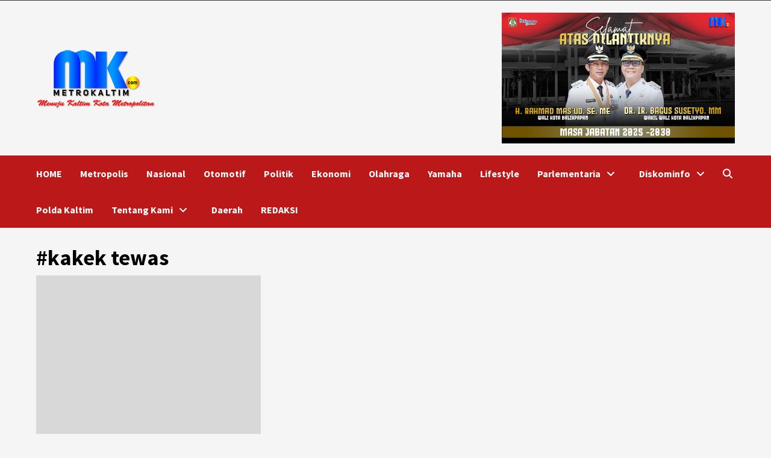

--- FILE ---
content_type: text/html; charset=UTF-8
request_url: https://metrokaltim.com/tag/kakek-tewas/
body_size: 9250
content:
<!doctype html>
<html lang="id" xmlns:og="http://opengraphprotocol.org/schema/" xmlns:fb="http://www.facebook.com/2008/fbml">
<head>
    <meta charset="UTF-8">
    <meta name="viewport" content="width=device-width, initial-scale=1">
    <link rel="profile" href="http://gmpg.org/xfn/11">
    <title>#kakek tewas</title>
<meta name='robots' content='max-image-preview:large' />
<link rel='dns-prefetch' href='//fonts.googleapis.com' />
<link rel='dns-prefetch' href='//s.w.org' />
<link rel='dns-prefetch' href='//c0.wp.com' />
<link rel="alternate" type="application/rss+xml" title=" &raquo; Feed" href="https://metrokaltim.com/feed/" />
<link rel="alternate" type="application/rss+xml" title=" &raquo; Umpan Komentar" href="https://metrokaltim.com/comments/feed/" />
<link rel="alternate" type="application/rss+xml" title=" &raquo; #kakek tewas Umpan Tag" href="https://metrokaltim.com/tag/kakek-tewas/feed/" />
<script type="text/javascript">
window._wpemojiSettings = {"baseUrl":"https:\/\/s.w.org\/images\/core\/emoji\/14.0.0\/72x72\/","ext":".png","svgUrl":"https:\/\/s.w.org\/images\/core\/emoji\/14.0.0\/svg\/","svgExt":".svg","source":{"concatemoji":"https:\/\/metrokaltim.com\/wp-includes\/js\/wp-emoji-release.min.js?ver=6.0.11"}};
/*! This file is auto-generated */
!function(e,a,t){var n,r,o,i=a.createElement("canvas"),p=i.getContext&&i.getContext("2d");function s(e,t){var a=String.fromCharCode,e=(p.clearRect(0,0,i.width,i.height),p.fillText(a.apply(this,e),0,0),i.toDataURL());return p.clearRect(0,0,i.width,i.height),p.fillText(a.apply(this,t),0,0),e===i.toDataURL()}function c(e){var t=a.createElement("script");t.src=e,t.defer=t.type="text/javascript",a.getElementsByTagName("head")[0].appendChild(t)}for(o=Array("flag","emoji"),t.supports={everything:!0,everythingExceptFlag:!0},r=0;r<o.length;r++)t.supports[o[r]]=function(e){if(!p||!p.fillText)return!1;switch(p.textBaseline="top",p.font="600 32px Arial",e){case"flag":return s([127987,65039,8205,9895,65039],[127987,65039,8203,9895,65039])?!1:!s([55356,56826,55356,56819],[55356,56826,8203,55356,56819])&&!s([55356,57332,56128,56423,56128,56418,56128,56421,56128,56430,56128,56423,56128,56447],[55356,57332,8203,56128,56423,8203,56128,56418,8203,56128,56421,8203,56128,56430,8203,56128,56423,8203,56128,56447]);case"emoji":return!s([129777,127995,8205,129778,127999],[129777,127995,8203,129778,127999])}return!1}(o[r]),t.supports.everything=t.supports.everything&&t.supports[o[r]],"flag"!==o[r]&&(t.supports.everythingExceptFlag=t.supports.everythingExceptFlag&&t.supports[o[r]]);t.supports.everythingExceptFlag=t.supports.everythingExceptFlag&&!t.supports.flag,t.DOMReady=!1,t.readyCallback=function(){t.DOMReady=!0},t.supports.everything||(n=function(){t.readyCallback()},a.addEventListener?(a.addEventListener("DOMContentLoaded",n,!1),e.addEventListener("load",n,!1)):(e.attachEvent("onload",n),a.attachEvent("onreadystatechange",function(){"complete"===a.readyState&&t.readyCallback()})),(e=t.source||{}).concatemoji?c(e.concatemoji):e.wpemoji&&e.twemoji&&(c(e.twemoji),c(e.wpemoji)))}(window,document,window._wpemojiSettings);
</script>
<style type="text/css">
img.wp-smiley,
img.emoji {
	display: inline !important;
	border: none !important;
	box-shadow: none !important;
	height: 1em !important;
	width: 1em !important;
	margin: 0 0.07em !important;
	vertical-align: -0.1em !important;
	background: none !important;
	padding: 0 !important;
}
</style>
	<link rel='stylesheet' id='wp-block-library-css'  href='https://c0.wp.com/c/6.0.11/wp-includes/css/dist/block-library/style.min.css' type='text/css' media='all' />
<style id='wp-block-library-inline-css' type='text/css'>
.has-text-align-justify{text-align:justify;}
</style>
<link rel='stylesheet' id='mediaelement-css'  href='https://c0.wp.com/c/6.0.11/wp-includes/js/mediaelement/mediaelementplayer-legacy.min.css' type='text/css' media='all' />
<link rel='stylesheet' id='wp-mediaelement-css'  href='https://c0.wp.com/c/6.0.11/wp-includes/js/mediaelement/wp-mediaelement.min.css' type='text/css' media='all' />
<style id='global-styles-inline-css' type='text/css'>
body{--wp--preset--color--black: #000000;--wp--preset--color--cyan-bluish-gray: #abb8c3;--wp--preset--color--white: #ffffff;--wp--preset--color--pale-pink: #f78da7;--wp--preset--color--vivid-red: #cf2e2e;--wp--preset--color--luminous-vivid-orange: #ff6900;--wp--preset--color--luminous-vivid-amber: #fcb900;--wp--preset--color--light-green-cyan: #7bdcb5;--wp--preset--color--vivid-green-cyan: #00d084;--wp--preset--color--pale-cyan-blue: #8ed1fc;--wp--preset--color--vivid-cyan-blue: #0693e3;--wp--preset--color--vivid-purple: #9b51e0;--wp--preset--gradient--vivid-cyan-blue-to-vivid-purple: linear-gradient(135deg,rgba(6,147,227,1) 0%,rgb(155,81,224) 100%);--wp--preset--gradient--light-green-cyan-to-vivid-green-cyan: linear-gradient(135deg,rgb(122,220,180) 0%,rgb(0,208,130) 100%);--wp--preset--gradient--luminous-vivid-amber-to-luminous-vivid-orange: linear-gradient(135deg,rgba(252,185,0,1) 0%,rgba(255,105,0,1) 100%);--wp--preset--gradient--luminous-vivid-orange-to-vivid-red: linear-gradient(135deg,rgba(255,105,0,1) 0%,rgb(207,46,46) 100%);--wp--preset--gradient--very-light-gray-to-cyan-bluish-gray: linear-gradient(135deg,rgb(238,238,238) 0%,rgb(169,184,195) 100%);--wp--preset--gradient--cool-to-warm-spectrum: linear-gradient(135deg,rgb(74,234,220) 0%,rgb(151,120,209) 20%,rgb(207,42,186) 40%,rgb(238,44,130) 60%,rgb(251,105,98) 80%,rgb(254,248,76) 100%);--wp--preset--gradient--blush-light-purple: linear-gradient(135deg,rgb(255,206,236) 0%,rgb(152,150,240) 100%);--wp--preset--gradient--blush-bordeaux: linear-gradient(135deg,rgb(254,205,165) 0%,rgb(254,45,45) 50%,rgb(107,0,62) 100%);--wp--preset--gradient--luminous-dusk: linear-gradient(135deg,rgb(255,203,112) 0%,rgb(199,81,192) 50%,rgb(65,88,208) 100%);--wp--preset--gradient--pale-ocean: linear-gradient(135deg,rgb(255,245,203) 0%,rgb(182,227,212) 50%,rgb(51,167,181) 100%);--wp--preset--gradient--electric-grass: linear-gradient(135deg,rgb(202,248,128) 0%,rgb(113,206,126) 100%);--wp--preset--gradient--midnight: linear-gradient(135deg,rgb(2,3,129) 0%,rgb(40,116,252) 100%);--wp--preset--duotone--dark-grayscale: url('#wp-duotone-dark-grayscale');--wp--preset--duotone--grayscale: url('#wp-duotone-grayscale');--wp--preset--duotone--purple-yellow: url('#wp-duotone-purple-yellow');--wp--preset--duotone--blue-red: url('#wp-duotone-blue-red');--wp--preset--duotone--midnight: url('#wp-duotone-midnight');--wp--preset--duotone--magenta-yellow: url('#wp-duotone-magenta-yellow');--wp--preset--duotone--purple-green: url('#wp-duotone-purple-green');--wp--preset--duotone--blue-orange: url('#wp-duotone-blue-orange');--wp--preset--font-size--small: 13px;--wp--preset--font-size--medium: 20px;--wp--preset--font-size--large: 36px;--wp--preset--font-size--x-large: 42px;}.has-black-color{color: var(--wp--preset--color--black) !important;}.has-cyan-bluish-gray-color{color: var(--wp--preset--color--cyan-bluish-gray) !important;}.has-white-color{color: var(--wp--preset--color--white) !important;}.has-pale-pink-color{color: var(--wp--preset--color--pale-pink) !important;}.has-vivid-red-color{color: var(--wp--preset--color--vivid-red) !important;}.has-luminous-vivid-orange-color{color: var(--wp--preset--color--luminous-vivid-orange) !important;}.has-luminous-vivid-amber-color{color: var(--wp--preset--color--luminous-vivid-amber) !important;}.has-light-green-cyan-color{color: var(--wp--preset--color--light-green-cyan) !important;}.has-vivid-green-cyan-color{color: var(--wp--preset--color--vivid-green-cyan) !important;}.has-pale-cyan-blue-color{color: var(--wp--preset--color--pale-cyan-blue) !important;}.has-vivid-cyan-blue-color{color: var(--wp--preset--color--vivid-cyan-blue) !important;}.has-vivid-purple-color{color: var(--wp--preset--color--vivid-purple) !important;}.has-black-background-color{background-color: var(--wp--preset--color--black) !important;}.has-cyan-bluish-gray-background-color{background-color: var(--wp--preset--color--cyan-bluish-gray) !important;}.has-white-background-color{background-color: var(--wp--preset--color--white) !important;}.has-pale-pink-background-color{background-color: var(--wp--preset--color--pale-pink) !important;}.has-vivid-red-background-color{background-color: var(--wp--preset--color--vivid-red) !important;}.has-luminous-vivid-orange-background-color{background-color: var(--wp--preset--color--luminous-vivid-orange) !important;}.has-luminous-vivid-amber-background-color{background-color: var(--wp--preset--color--luminous-vivid-amber) !important;}.has-light-green-cyan-background-color{background-color: var(--wp--preset--color--light-green-cyan) !important;}.has-vivid-green-cyan-background-color{background-color: var(--wp--preset--color--vivid-green-cyan) !important;}.has-pale-cyan-blue-background-color{background-color: var(--wp--preset--color--pale-cyan-blue) !important;}.has-vivid-cyan-blue-background-color{background-color: var(--wp--preset--color--vivid-cyan-blue) !important;}.has-vivid-purple-background-color{background-color: var(--wp--preset--color--vivid-purple) !important;}.has-black-border-color{border-color: var(--wp--preset--color--black) !important;}.has-cyan-bluish-gray-border-color{border-color: var(--wp--preset--color--cyan-bluish-gray) !important;}.has-white-border-color{border-color: var(--wp--preset--color--white) !important;}.has-pale-pink-border-color{border-color: var(--wp--preset--color--pale-pink) !important;}.has-vivid-red-border-color{border-color: var(--wp--preset--color--vivid-red) !important;}.has-luminous-vivid-orange-border-color{border-color: var(--wp--preset--color--luminous-vivid-orange) !important;}.has-luminous-vivid-amber-border-color{border-color: var(--wp--preset--color--luminous-vivid-amber) !important;}.has-light-green-cyan-border-color{border-color: var(--wp--preset--color--light-green-cyan) !important;}.has-vivid-green-cyan-border-color{border-color: var(--wp--preset--color--vivid-green-cyan) !important;}.has-pale-cyan-blue-border-color{border-color: var(--wp--preset--color--pale-cyan-blue) !important;}.has-vivid-cyan-blue-border-color{border-color: var(--wp--preset--color--vivid-cyan-blue) !important;}.has-vivid-purple-border-color{border-color: var(--wp--preset--color--vivid-purple) !important;}.has-vivid-cyan-blue-to-vivid-purple-gradient-background{background: var(--wp--preset--gradient--vivid-cyan-blue-to-vivid-purple) !important;}.has-light-green-cyan-to-vivid-green-cyan-gradient-background{background: var(--wp--preset--gradient--light-green-cyan-to-vivid-green-cyan) !important;}.has-luminous-vivid-amber-to-luminous-vivid-orange-gradient-background{background: var(--wp--preset--gradient--luminous-vivid-amber-to-luminous-vivid-orange) !important;}.has-luminous-vivid-orange-to-vivid-red-gradient-background{background: var(--wp--preset--gradient--luminous-vivid-orange-to-vivid-red) !important;}.has-very-light-gray-to-cyan-bluish-gray-gradient-background{background: var(--wp--preset--gradient--very-light-gray-to-cyan-bluish-gray) !important;}.has-cool-to-warm-spectrum-gradient-background{background: var(--wp--preset--gradient--cool-to-warm-spectrum) !important;}.has-blush-light-purple-gradient-background{background: var(--wp--preset--gradient--blush-light-purple) !important;}.has-blush-bordeaux-gradient-background{background: var(--wp--preset--gradient--blush-bordeaux) !important;}.has-luminous-dusk-gradient-background{background: var(--wp--preset--gradient--luminous-dusk) !important;}.has-pale-ocean-gradient-background{background: var(--wp--preset--gradient--pale-ocean) !important;}.has-electric-grass-gradient-background{background: var(--wp--preset--gradient--electric-grass) !important;}.has-midnight-gradient-background{background: var(--wp--preset--gradient--midnight) !important;}.has-small-font-size{font-size: var(--wp--preset--font-size--small) !important;}.has-medium-font-size{font-size: var(--wp--preset--font-size--medium) !important;}.has-large-font-size{font-size: var(--wp--preset--font-size--large) !important;}.has-x-large-font-size{font-size: var(--wp--preset--font-size--x-large) !important;}
</style>
<link rel='stylesheet' id='dppv-style-view-css'  href='https://metrokaltim.com/wp-content/plugins/dp-post-views/stylesheet/style.css?ver=6.0.11' type='text/css' media='all' />
<link rel='stylesheet' id='font-awesome-v6-css'  href='https://metrokaltim.com/wp-content/themes/covernews/assets/font-awesome-v6/css/all.min.css?ver=6.0.11' type='text/css' media='all' />
<link rel='stylesheet' id='bootstrap-css'  href='https://metrokaltim.com/wp-content/themes/covernews/assets/bootstrap/css/bootstrap.min.css?ver=6.0.11' type='text/css' media='all' />
<link rel='stylesheet' id='slick-css'  href='https://metrokaltim.com/wp-content/themes/covernews/assets/slick/css/slick.css?ver=6.0.11' type='text/css' media='all' />
<link rel='stylesheet' id='covernews-google-fonts-css'  href='https://fonts.googleapis.com/css?family=Source%20Sans%20Pro:400,400i,700,700i|Lato:400,300,400italic,900,700&#038;subset=latin,latin-ext' type='text/css' media='all' />
<link rel='stylesheet' id='covernews-style-css'  href='https://metrokaltim.com/wp-content/themes/covernews/style.css?ver=3.4.6' type='text/css' media='all' />
<link rel='stylesheet' id='wps-visitor-style-css'  href='https://metrokaltim.com/wp-content/plugins/wps-visitor-counter/styles/css/default.css?ver=2' type='text/css' media='all' />
<link rel='stylesheet' id='jetpack_css-css'  href='https://c0.wp.com/p/jetpack/11.7.3/css/jetpack.css' type='text/css' media='all' />
<script type='text/javascript' src='https://c0.wp.com/c/6.0.11/wp-includes/js/jquery/jquery.min.js' id='jquery-core-js'></script>
<script type='text/javascript' src='https://c0.wp.com/c/6.0.11/wp-includes/js/jquery/jquery-migrate.min.js' id='jquery-migrate-js'></script>
<script type='text/javascript' id='wps-js-extra'>
/* <![CDATA[ */
var wpspagevisit = {"ajaxurl":"https:\/\/metrokaltim.com\/wp-admin\/admin-ajax.php","ajax_nonce":"20afe77a1e"};
/* ]]> */
</script>
<script type='text/javascript' src='https://metrokaltim.com/wp-content/plugins/wps-visitor-counter/styles/js/custom.js?ver=1' id='wps-js'></script>
<link rel="https://api.w.org/" href="https://metrokaltim.com/wp-json/" /><link rel="alternate" type="application/json" href="https://metrokaltim.com/wp-json/wp/v2/tags/618" /><link rel="EditURI" type="application/rsd+xml" title="RSD" href="https://metrokaltim.com/xmlrpc.php?rsd" />
<link rel="wlwmanifest" type="application/wlwmanifest+xml" href="https://metrokaltim.com/wp-includes/wlwmanifest.xml" /> 
<meta name="generator" content="WordPress 6.0.11" />
	<style>img#wpstats{display:none}</style>
		<meta name="description" content="Pos tentang #kakek tewas yang ditulis oleh admin1 mk" />
        <style type="text/css">
                        body .masthead-banner.data-bg:before {
                background: rgba(0,0,0,0);
            }
                        .site-title a,
            .site-header .site-branding .site-title a:visited,
            .site-header .site-branding .site-title a:hover,
            .site-description {
                color: #000000;
            }

            .site-branding .site-title {
                font-size: 48px;
            }

            @media only screen and (max-width: 640px) {
                .header-layout-3 .site-header .site-branding .site-title,
                .site-branding .site-title {
                    font-size: 60px;

                }
              }   

           @media only screen and (max-width: 375px) {
               .header-layout-3 .site-header .site-branding .site-title,
               .site-branding .site-title {
                        font-size: 50px;

                    }
                }
                
                    @media (min-width: 768px){
            .elementor-default .elementor-section.elementor-section-full_width > .elementor-container,
            .elementor-page .elementor-section.elementor-section-full_width > .elementor-container,
            .elementor-default .elementor-section.elementor-section-boxed > .elementor-container,
            .elementor-page .elementor-section.elementor-section-boxed > .elementor-container {
                max-width: 730px;
            }
        }
        @media (min-width: 992px){
            .elementor-default .elementor-section.elementor-section-full_width > .elementor-container,
            .elementor-page .elementor-section.elementor-section-full_width > .elementor-container,
            .elementor-default .elementor-section.elementor-section-boxed > .elementor-container,
            .elementor-page .elementor-section.elementor-section-boxed > .elementor-container {
                max-width: 950px;
            }
        }
        @media only screen and (min-width: 1401px){
            .elementor-default .elementor-section.elementor-section-full_width > .elementor-container,
            .elementor-page .elementor-section.elementor-section-full_width > .elementor-container,
            .elementor-default .elementor-section.elementor-section-boxed > .elementor-container,
            .elementor-page .elementor-section.elementor-section-boxed > .elementor-container {
                max-width: 1180px;
            }
        }
        @media only screen and (min-width: 1200px) and (max-width: 1400px){
            .elementor-default .elementor-section.elementor-section-full_width > .elementor-container,
            .elementor-page .elementor-section.elementor-section-full_width > .elementor-container,
            .elementor-default .elementor-section.elementor-section-boxed > .elementor-container,
            .elementor-page .elementor-section.elementor-section-boxed > .elementor-container {
                max-width: 1160px;
            }
        }
        @media (min-width: 1680px){            
            .elementor-default .elementor-section.elementor-section-full_width > .elementor-container,
            .elementor-page .elementor-section.elementor-section-full_width > .elementor-container,
            .elementor-default .elementor-section.elementor-section-boxed > .elementor-container,
            .elementor-page .elementor-section.elementor-section-boxed > .elementor-container {
                max-width: 1580px;
            }
        }
        
        .align-content-left .elementor-section-stretched,
        .align-content-right .elementor-section-stretched {
            max-width: 100%;
            left: 0 !important;
        }


        </style>
        
<!-- Jetpack Open Graph Tags -->
<meta property="og:type" content="website" />
<meta property="og:title" content="#kakek tewas" />
<meta property="og:url" content="https://metrokaltim.com/tag/kakek-tewas/" />
<meta property="og:image" content="https://s0.wp.com/i/blank.jpg" />
<meta property="og:image:alt" content="" />
<meta property="og:locale" content="id_ID" />

<!-- End Jetpack Open Graph Tags -->
</head>

<body class="archive tag tag-kakek-tewas tag-618 wp-custom-logo wp-embed-responsive hfeed default-content-layout scrollup-sticky-header aft-sticky-header aft-sticky-sidebar default header-image-default full-width-content elementor-default elementor-kit-8976">
<svg xmlns="http://www.w3.org/2000/svg" viewBox="0 0 0 0" width="0" height="0" focusable="false" role="none" style="visibility: hidden; position: absolute; left: -9999px; overflow: hidden;" ><defs><filter id="wp-duotone-dark-grayscale"><feColorMatrix color-interpolation-filters="sRGB" type="matrix" values=" .299 .587 .114 0 0 .299 .587 .114 0 0 .299 .587 .114 0 0 .299 .587 .114 0 0 " /><feComponentTransfer color-interpolation-filters="sRGB" ><feFuncR type="table" tableValues="0 0.49803921568627" /><feFuncG type="table" tableValues="0 0.49803921568627" /><feFuncB type="table" tableValues="0 0.49803921568627" /><feFuncA type="table" tableValues="1 1" /></feComponentTransfer><feComposite in2="SourceGraphic" operator="in" /></filter></defs></svg><svg xmlns="http://www.w3.org/2000/svg" viewBox="0 0 0 0" width="0" height="0" focusable="false" role="none" style="visibility: hidden; position: absolute; left: -9999px; overflow: hidden;" ><defs><filter id="wp-duotone-grayscale"><feColorMatrix color-interpolation-filters="sRGB" type="matrix" values=" .299 .587 .114 0 0 .299 .587 .114 0 0 .299 .587 .114 0 0 .299 .587 .114 0 0 " /><feComponentTransfer color-interpolation-filters="sRGB" ><feFuncR type="table" tableValues="0 1" /><feFuncG type="table" tableValues="0 1" /><feFuncB type="table" tableValues="0 1" /><feFuncA type="table" tableValues="1 1" /></feComponentTransfer><feComposite in2="SourceGraphic" operator="in" /></filter></defs></svg><svg xmlns="http://www.w3.org/2000/svg" viewBox="0 0 0 0" width="0" height="0" focusable="false" role="none" style="visibility: hidden; position: absolute; left: -9999px; overflow: hidden;" ><defs><filter id="wp-duotone-purple-yellow"><feColorMatrix color-interpolation-filters="sRGB" type="matrix" values=" .299 .587 .114 0 0 .299 .587 .114 0 0 .299 .587 .114 0 0 .299 .587 .114 0 0 " /><feComponentTransfer color-interpolation-filters="sRGB" ><feFuncR type="table" tableValues="0.54901960784314 0.98823529411765" /><feFuncG type="table" tableValues="0 1" /><feFuncB type="table" tableValues="0.71764705882353 0.25490196078431" /><feFuncA type="table" tableValues="1 1" /></feComponentTransfer><feComposite in2="SourceGraphic" operator="in" /></filter></defs></svg><svg xmlns="http://www.w3.org/2000/svg" viewBox="0 0 0 0" width="0" height="0" focusable="false" role="none" style="visibility: hidden; position: absolute; left: -9999px; overflow: hidden;" ><defs><filter id="wp-duotone-blue-red"><feColorMatrix color-interpolation-filters="sRGB" type="matrix" values=" .299 .587 .114 0 0 .299 .587 .114 0 0 .299 .587 .114 0 0 .299 .587 .114 0 0 " /><feComponentTransfer color-interpolation-filters="sRGB" ><feFuncR type="table" tableValues="0 1" /><feFuncG type="table" tableValues="0 0.27843137254902" /><feFuncB type="table" tableValues="0.5921568627451 0.27843137254902" /><feFuncA type="table" tableValues="1 1" /></feComponentTransfer><feComposite in2="SourceGraphic" operator="in" /></filter></defs></svg><svg xmlns="http://www.w3.org/2000/svg" viewBox="0 0 0 0" width="0" height="0" focusable="false" role="none" style="visibility: hidden; position: absolute; left: -9999px; overflow: hidden;" ><defs><filter id="wp-duotone-midnight"><feColorMatrix color-interpolation-filters="sRGB" type="matrix" values=" .299 .587 .114 0 0 .299 .587 .114 0 0 .299 .587 .114 0 0 .299 .587 .114 0 0 " /><feComponentTransfer color-interpolation-filters="sRGB" ><feFuncR type="table" tableValues="0 0" /><feFuncG type="table" tableValues="0 0.64705882352941" /><feFuncB type="table" tableValues="0 1" /><feFuncA type="table" tableValues="1 1" /></feComponentTransfer><feComposite in2="SourceGraphic" operator="in" /></filter></defs></svg><svg xmlns="http://www.w3.org/2000/svg" viewBox="0 0 0 0" width="0" height="0" focusable="false" role="none" style="visibility: hidden; position: absolute; left: -9999px; overflow: hidden;" ><defs><filter id="wp-duotone-magenta-yellow"><feColorMatrix color-interpolation-filters="sRGB" type="matrix" values=" .299 .587 .114 0 0 .299 .587 .114 0 0 .299 .587 .114 0 0 .299 .587 .114 0 0 " /><feComponentTransfer color-interpolation-filters="sRGB" ><feFuncR type="table" tableValues="0.78039215686275 1" /><feFuncG type="table" tableValues="0 0.94901960784314" /><feFuncB type="table" tableValues="0.35294117647059 0.47058823529412" /><feFuncA type="table" tableValues="1 1" /></feComponentTransfer><feComposite in2="SourceGraphic" operator="in" /></filter></defs></svg><svg xmlns="http://www.w3.org/2000/svg" viewBox="0 0 0 0" width="0" height="0" focusable="false" role="none" style="visibility: hidden; position: absolute; left: -9999px; overflow: hidden;" ><defs><filter id="wp-duotone-purple-green"><feColorMatrix color-interpolation-filters="sRGB" type="matrix" values=" .299 .587 .114 0 0 .299 .587 .114 0 0 .299 .587 .114 0 0 .299 .587 .114 0 0 " /><feComponentTransfer color-interpolation-filters="sRGB" ><feFuncR type="table" tableValues="0.65098039215686 0.40392156862745" /><feFuncG type="table" tableValues="0 1" /><feFuncB type="table" tableValues="0.44705882352941 0.4" /><feFuncA type="table" tableValues="1 1" /></feComponentTransfer><feComposite in2="SourceGraphic" operator="in" /></filter></defs></svg><svg xmlns="http://www.w3.org/2000/svg" viewBox="0 0 0 0" width="0" height="0" focusable="false" role="none" style="visibility: hidden; position: absolute; left: -9999px; overflow: hidden;" ><defs><filter id="wp-duotone-blue-orange"><feColorMatrix color-interpolation-filters="sRGB" type="matrix" values=" .299 .587 .114 0 0 .299 .587 .114 0 0 .299 .587 .114 0 0 .299 .587 .114 0 0 " /><feComponentTransfer color-interpolation-filters="sRGB" ><feFuncR type="table" tableValues="0.098039215686275 1" /><feFuncG type="table" tableValues="0 0.66274509803922" /><feFuncB type="table" tableValues="0.84705882352941 0.41960784313725" /><feFuncA type="table" tableValues="1 1" /></feComponentTransfer><feComposite in2="SourceGraphic" operator="in" /></filter></defs></svg>
    <div id="af-preloader">
        <div id="loader-wrapper">
            <div id="loader"></div>
        </div>
    </div>

<div id="page" class="site">
    <a class="skip-link screen-reader-text" href="#content">Skip to content</a>

<div class="header-layout-1">
            <div class="top-masthead">

            <div class="container">
                <div class="row">
                                            <div class="col-xs-12 col-sm-12 col-md-8 device-center">
                            
                                                    </div>
                                                        </div>
            </div>
        </div> <!--    Topbar Ends-->
        <header id="masthead" class="site-header">
                <div class="masthead-banner data-bg" data-background="https://metrokaltim.com/wp-content/uploads/2022/10/cropped-bg_header.png">
            <div class="container">
                <div class="row">
                    <div class="col-md-8">
                        <div class="site-branding">
                            <a href="https://metrokaltim.com/" class="custom-logo-link" rel="home"><img width="200" height="113" src="https://metrokaltim.com/wp-content/uploads/2021/02/cropped-logo-web-2-1.png" class="custom-logo" alt="" data-attachment-id="14225" data-permalink="https://metrokaltim.com/cropped-logo-web-2-1-png/" data-orig-file="https://metrokaltim.com/wp-content/uploads/2021/02/cropped-logo-web-2-1.png" data-orig-size="200,113" data-comments-opened="1" data-image-meta="{&quot;aperture&quot;:&quot;0&quot;,&quot;credit&quot;:&quot;&quot;,&quot;camera&quot;:&quot;&quot;,&quot;caption&quot;:&quot;&quot;,&quot;created_timestamp&quot;:&quot;0&quot;,&quot;copyright&quot;:&quot;&quot;,&quot;focal_length&quot;:&quot;0&quot;,&quot;iso&quot;:&quot;0&quot;,&quot;shutter_speed&quot;:&quot;0&quot;,&quot;title&quot;:&quot;&quot;,&quot;orientation&quot;:&quot;0&quot;}" data-image-title="cropped-logo-web-2-1.png" data-image-description="&lt;p&gt;https://metrokaltim.com/wp-content/uploads/2021/02/cropped-logo-web-2-1.png&lt;/p&gt;
" data-image-caption="" data-medium-file="https://metrokaltim.com/wp-content/uploads/2021/02/cropped-logo-web-2-1.png" data-large-file="https://metrokaltim.com/wp-content/uploads/2021/02/cropped-logo-web-2-1.png" /></a>                                <p class="site-title font-family-1">
                                    <a href="https://metrokaltim.com/" rel="home"></a>
                                </p>
                            
                                                    </div>
                    </div>
                    <div class="col-md-4">
                                    <div class="banner-promotions-wrapper">
                                    <div class="promotion-section">
                        <a href="" target="_blank">
                            <img width="1920" height="1080" src="https://metrokaltim.com/wp-content/uploads/2025/02/cropped-adv-metro.jpg" class="attachment-full size-full" alt="" srcset="https://metrokaltim.com/wp-content/uploads/2025/02/cropped-adv-metro.jpg 1920w, https://metrokaltim.com/wp-content/uploads/2025/02/cropped-adv-metro-300x169.jpg 300w, https://metrokaltim.com/wp-content/uploads/2025/02/cropped-adv-metro-1024x576.jpg 1024w, https://metrokaltim.com/wp-content/uploads/2025/02/cropped-adv-metro-768x432.jpg 768w, https://metrokaltim.com/wp-content/uploads/2025/02/cropped-adv-metro-1536x864.jpg 1536w" sizes="(max-width: 1920px) 100vw, 1920px" data-attachment-id="40446" data-permalink="https://metrokaltim.com/cropped-adv-metro-jpg/" data-orig-file="https://metrokaltim.com/wp-content/uploads/2025/02/cropped-adv-metro.jpg" data-orig-size="1920,1080" data-comments-opened="1" data-image-meta="{&quot;aperture&quot;:&quot;0&quot;,&quot;credit&quot;:&quot;&quot;,&quot;camera&quot;:&quot;&quot;,&quot;caption&quot;:&quot;&quot;,&quot;created_timestamp&quot;:&quot;0&quot;,&quot;copyright&quot;:&quot;&quot;,&quot;focal_length&quot;:&quot;0&quot;,&quot;iso&quot;:&quot;0&quot;,&quot;shutter_speed&quot;:&quot;0&quot;,&quot;title&quot;:&quot;&quot;,&quot;orientation&quot;:&quot;0&quot;}" data-image-title="cropped-adv-metro.jpg" data-image-description="&lt;p&gt;https://metrokaltim.com/wp-content/uploads/2025/02/cropped-adv-metro.jpg&lt;/p&gt;
" data-image-caption="" data-medium-file="https://metrokaltim.com/wp-content/uploads/2025/02/cropped-adv-metro-300x169.jpg" data-large-file="https://metrokaltim.com/wp-content/uploads/2025/02/cropped-adv-metro-1024x576.jpg" />                        </a>
                    </div>
                                
            </div>
            <!-- Trending line END -->
                                </div>
                </div>
            </div>
        </div>
        <nav id="site-navigation" class="main-navigation">
            <div class="container">
                <div class="row">
                    <div class="kol-12">
                        <div class="navigation-container">

                            <div class="main-navigation-container-items-wrapper">

                                <span class="toggle-menu" aria-controls="primary-menu" aria-expanded="false">
                                    <a href="javascript:void(0)" class="aft-void-menu">
                                        <span class="screen-reader-text">Primary Menu</span>
                                        <i class="ham"></i>
                                    </a>
                                </span>
                                <span class="af-mobile-site-title-wrap">
                                    <a href="https://metrokaltim.com/" class="custom-logo-link" rel="home"><img width="200" height="113" src="https://metrokaltim.com/wp-content/uploads/2021/02/cropped-logo-web-2-1.png" class="custom-logo" alt="" data-attachment-id="14225" data-permalink="https://metrokaltim.com/cropped-logo-web-2-1-png/" data-orig-file="https://metrokaltim.com/wp-content/uploads/2021/02/cropped-logo-web-2-1.png" data-orig-size="200,113" data-comments-opened="1" data-image-meta="{&quot;aperture&quot;:&quot;0&quot;,&quot;credit&quot;:&quot;&quot;,&quot;camera&quot;:&quot;&quot;,&quot;caption&quot;:&quot;&quot;,&quot;created_timestamp&quot;:&quot;0&quot;,&quot;copyright&quot;:&quot;&quot;,&quot;focal_length&quot;:&quot;0&quot;,&quot;iso&quot;:&quot;0&quot;,&quot;shutter_speed&quot;:&quot;0&quot;,&quot;title&quot;:&quot;&quot;,&quot;orientation&quot;:&quot;0&quot;}" data-image-title="cropped-logo-web-2-1.png" data-image-description="&lt;p&gt;https://metrokaltim.com/wp-content/uploads/2021/02/cropped-logo-web-2-1.png&lt;/p&gt;
" data-image-caption="" data-medium-file="https://metrokaltim.com/wp-content/uploads/2021/02/cropped-logo-web-2-1.png" data-large-file="https://metrokaltim.com/wp-content/uploads/2021/02/cropped-logo-web-2-1.png" /></a>                                    <p class="site-title font-family-1">
                                        <a href="https://metrokaltim.com/" rel="home"></a>
                                    </p>
                                </span>
                                <div class="menu main-menu"><ul id="primary-menu" class="menu"><li id="menu-item-8889" class="menu-item menu-item-type-custom menu-item-object-custom menu-item-home menu-item-8889"><a href="http://metrokaltim.com">HOME</a></li>
<li id="menu-item-384" class="menu-item menu-item-type-taxonomy menu-item-object-category menu-item-384"><a href="https://metrokaltim.com/category/metropolis/">Metropolis</a></li>
<li id="menu-item-379" class="menu-item menu-item-type-taxonomy menu-item-object-category menu-item-379"><a href="https://metrokaltim.com/category/nasional/">Nasional</a></li>
<li id="menu-item-14594" class="menu-item menu-item-type-taxonomy menu-item-object-category menu-item-14594"><a href="https://metrokaltim.com/category/otomotif/">Otomotif</a></li>
<li id="menu-item-380" class="menu-item menu-item-type-taxonomy menu-item-object-category menu-item-380"><a href="https://metrokaltim.com/category/politik/">Politik</a></li>
<li id="menu-item-265" class="menu-item menu-item-type-taxonomy menu-item-object-category menu-item-265"><a href="https://metrokaltim.com/category/ekonomi/">Ekonomi</a></li>
<li id="menu-item-269" class="menu-item menu-item-type-taxonomy menu-item-object-category menu-item-269"><a href="https://metrokaltim.com/category/olahraga/">Olahraga</a></li>
<li id="menu-item-14591" class="menu-item menu-item-type-taxonomy menu-item-object-category menu-item-14591"><a href="https://metrokaltim.com/category/yamaha-balikpapan/">Yamaha</a></li>
<li id="menu-item-268" class="menu-item menu-item-type-taxonomy menu-item-object-category menu-item-268"><a href="https://metrokaltim.com/category/lifestyle/">Lifestyle</a></li>
<li id="menu-item-11702" class="menu-item menu-item-type-custom menu-item-object-custom menu-item-has-children menu-item-11702"><a href="#">Parlementaria</a>
<ul class="sub-menu">
	<li id="menu-item-13167" class="menu-item menu-item-type-taxonomy menu-item-object-category menu-item-13167"><a href="https://metrokaltim.com/category/dprd-kaltim/">DPRD Kaltim</a></li>
	<li id="menu-item-25951" class="menu-item menu-item-type-taxonomy menu-item-object-category menu-item-25951"><a href="https://metrokaltim.com/category/kpu-balikpapan/">KPU Balikpapan</a></li>
	<li id="menu-item-24766" class="menu-item menu-item-type-post_type menu-item-object-page menu-item-24766"><a href="https://metrokaltim.com/dprd-balikpapan-2/">DPRD Balikpapan</a></li>
	<li id="menu-item-24751" class="menu-item menu-item-type-post_type menu-item-object-page menu-item-24751"><a href="https://metrokaltim.com/dprd-samarinda/">DPRD Samarinda</a></li>
	<li id="menu-item-13168" class="menu-item menu-item-type-taxonomy menu-item-object-category menu-item-13168"><a href="https://metrokaltim.com/category/dprd-paser/">DPRD Paser</a></li>
	<li id="menu-item-13166" class="menu-item menu-item-type-taxonomy menu-item-object-category menu-item-13166"><a href="https://metrokaltim.com/category/dprd-ppu/">DPRD PPU</a></li>
</ul>
</li>
<li id="menu-item-14590" class="menu-item menu-item-type-custom menu-item-object-custom menu-item-has-children menu-item-14590"><a href="#">Diskominfo</a>
<ul class="sub-menu">
	<li id="menu-item-14587" class="menu-item menu-item-type-taxonomy menu-item-object-category menu-item-14587"><a href="https://metrokaltim.com/category/pemkot-samarinda/">Pemkot Samarinda</a></li>
	<li id="menu-item-25950" class="menu-item menu-item-type-taxonomy menu-item-object-category menu-item-25950"><a href="https://metrokaltim.com/category/kota-balikpapan/">Kota Balikpapan</a></li>
	<li id="menu-item-30675" class="menu-item menu-item-type-taxonomy menu-item-object-category menu-item-30675"><a href="https://metrokaltim.com/category/kukar/">Kukar</a></li>
</ul>
</li>
<li id="menu-item-20822" class="menu-item menu-item-type-taxonomy menu-item-object-category menu-item-20822"><a href="https://metrokaltim.com/category/polda-kaltim/">Polda Kaltim</a></li>
<li id="menu-item-24655" class="menu-item menu-item-type-post_type menu-item-object-page menu-item-home menu-item-has-children menu-item-24655"><a href="https://metrokaltim.com/tentang/">Tentang Kami</a>
<ul class="sub-menu">
	<li id="menu-item-24653" class="menu-item menu-item-type-post_type menu-item-object-page menu-item-24653"><a href="https://metrokaltim.com/pedoman-pemberitaan-media-siber/">PEDOMAN PEMBERITAAN MEDIA SIBER</a></li>
	<li id="menu-item-24654" class="menu-item menu-item-type-post_type menu-item-object-page menu-item-24654"><a href="https://metrokaltim.com/redaksi/">REDAKSI</a></li>
</ul>
</li>
<li id="menu-item-42893" class="menu-item menu-item-type-taxonomy menu-item-object-category menu-item-42893"><a href="https://metrokaltim.com/category/daerah/">Daerah</a></li>
<li id="menu-item-43766" class="menu-item menu-item-type-post_type menu-item-object-page menu-item-43766"><a href="https://metrokaltim.com/redaksi/">REDAKSI</a></li>
</ul></div>                            </div>
                            <div class="cart-search">

                                <div class="af-search-wrap">
                                    <div class="search-overlay">
                                        <a href="#" title="Search" class="search-icon">
                                            <i class="fa fa-search"></i>
                                        </a>
                                        <div class="af-search-form">
                                            <form role="search" method="get" class="search-form" action="https://metrokaltim.com/">
				<label>
					<span class="screen-reader-text">Cari untuk:</span>
					<input type="search" class="search-field" placeholder="Cari &hellip;" value="" name="s" />
				</label>
				<input type="submit" class="search-submit" value="Cari" />
			</form>                                        </div>
                                    </div>
                                </div>
                            </div>


                        </div>
                    </div>
                </div>
            </div>
        </nav>
    </header>
</div>

    <div id="content" class="container">
    <div class="section-block-upper row">

                <div id="primary" class="content-area">
                    <main id="main" class="site-main">

                        
                            <header class="header-title-wrapper1">
                                <h1 class="page-title">#kakek tewas</h1>                            </header><!-- .header-title-wrapper -->
                            <div class="row">
                            <div id="aft-inner-row">
                            

        <article id="post-3632" class="col-lg-4 col-sm-4 col-md-4 latest-posts-grid post-3632 post type-post status-publish format-standard has-post-thumbnail hentry category-berita category-hl category-peristiwa tag-balikpapan tag-graha-indah tag-kakek-tewas"                 data-mh="archive-layout-grid">
            
<div class="align-items-center">
        <div class="spotlight-post">
            <figure class="categorised-article inside-img">
                <div class="categorised-article-wrapper">
                    <div class="data-bg-hover data-bg-categorised read-bg-img">
                        <a href="https://metrokaltim.com/jaga-lahan-bermasalah-polisi-sebut-kakek-tewas-di-graha-indah-karena-sakit/">
                            <img width="453" height="340" src="https://metrokaltim.com/wp-content/uploads/2019/11/IMG-20191120-WA0012.jpg" class="attachment-covernews-medium size-covernews-medium wp-post-image" alt="" loading="lazy" srcset="https://metrokaltim.com/wp-content/uploads/2019/11/IMG-20191120-WA0012.jpg 1280w, https://metrokaltim.com/wp-content/uploads/2019/11/IMG-20191120-WA0012-300x225.jpg 300w, https://metrokaltim.com/wp-content/uploads/2019/11/IMG-20191120-WA0012-768x576.jpg 768w, https://metrokaltim.com/wp-content/uploads/2019/11/IMG-20191120-WA0012-1024x768.jpg 1024w" sizes="(max-width: 453px) 100vw, 453px" data-attachment-id="3633" data-permalink="https://metrokaltim.com/jaga-lahan-bermasalah-polisi-sebut-kakek-tewas-di-graha-indah-karena-sakit/img-20191120-wa0012/" data-orig-file="https://metrokaltim.com/wp-content/uploads/2019/11/IMG-20191120-WA0012.jpg" data-orig-size="1280,960" data-comments-opened="1" data-image-meta="{&quot;aperture&quot;:&quot;0&quot;,&quot;credit&quot;:&quot;&quot;,&quot;camera&quot;:&quot;&quot;,&quot;caption&quot;:&quot;&quot;,&quot;created_timestamp&quot;:&quot;0&quot;,&quot;copyright&quot;:&quot;&quot;,&quot;focal_length&quot;:&quot;0&quot;,&quot;iso&quot;:&quot;0&quot;,&quot;shutter_speed&quot;:&quot;0&quot;,&quot;title&quot;:&quot;&quot;,&quot;orientation&quot;:&quot;0&quot;}" data-image-title="IMG-20191120-WA0012" data-image-description="" data-image-caption="" data-medium-file="https://metrokaltim.com/wp-content/uploads/2019/11/IMG-20191120-WA0012-300x225.jpg" data-large-file="https://metrokaltim.com/wp-content/uploads/2019/11/IMG-20191120-WA0012-1024x768.jpg" />                        </a>
                    </div>
                                        <div class="figure-categories figure-categories-bg">
                        <ul class="cat-links"><li class="meta-category">
                             <a class="covernews-categories category-color-1" href="https://metrokaltim.com/category/berita/" alt="View all posts in Berita"> 
                                 Berita
                             </a>
                        </li><li class="meta-category">
                             <a class="covernews-categories category-color-1" href="https://metrokaltim.com/category/hl/" alt="View all posts in HL"> 
                                 HL
                             </a>
                        </li><li class="meta-category">
                             <a class="covernews-categories category-color-1" href="https://metrokaltim.com/category/peristiwa/" alt="View all posts in Peristiwa"> 
                                 Peristiwa
                             </a>
                        </li></ul>                    </div>
                </div>

            </figure>
            <figcaption>

                <h3 class="article-title article-title-1">
                    <a href="https://metrokaltim.com/jaga-lahan-bermasalah-polisi-sebut-kakek-tewas-di-graha-indah-karena-sakit/">
                        Jaga Lahan Bermasalah, Polisi Sebut Kakek Tewas di Graha Indah Karena Sakit                    </a>
                </h3>
                <div class="grid-item-metadata">
                    
        <span class="author-links">
                            <span class="item-metadata posts-date">
                <i class="far fa-clock"></i>
                <a href="https://metrokaltim.com/2019/11/"> 
                    20/11/2019                    </a>
            </span>
                        
                <span class="item-metadata posts-author">
                                <a href="https://metrokaltim.com/author/admin1-mk/">
                    admin1 mk                </a>
               </span>
                    </span>
                        </div>
                                    <div class="full-item-discription">
                        <div class="post-description">
                            <p>Balikpapan, Metrokaltim.com – Proses autopsi jenazah pria paruh baya bernama Triyanto masih berjalan. Namun polisi telah memastikan kakek berusia 70...</p>

                        </div>
                    </div>
                            </figcaption>
    </div>
    </div>







        </article>
                                </div>
                            <div class="col col-ten">
                                <div class="covernews-pagination">
                                                                    </div>
                            </div>
                                            </div>
                    </main><!-- #main -->
                </div><!-- #primary -->

                        </div>


</div>

<div class="af-main-banner-latest-posts grid-layout">
    <div class="container">
        <div class="row">
        <div class="widget-title-section">
                                    <h4 class="widget-title header-after1">
                        <span class="header-after">                            
                            Berita Yang Belum Anda Baca                            </span>
                    </h4>
                
        </div>
            <div class="row">
                                <div class="col-sm-15 latest-posts-grid" data-mh="latest-posts-grid">
                        <div class="spotlight-post">
                            <figure class="categorised-article inside-img">
                                <div class="categorised-article-wrapper">
                                    <div class="data-bg-hover data-bg-categorised read-bg-img">
                                        <a href="https://metrokaltim.com/penghargaan-pangdam-vi-mlw-kepada-para-prajurit-berprestasi/">
                                            <img width="300" height="200" src="https://metrokaltim.com/wp-content/uploads/2026/01/WhatsApp-Image-2026-01-20-at-14.39.53-300x200.jpeg" class="attachment-medium size-medium wp-post-image" alt="" loading="lazy" srcset="https://metrokaltim.com/wp-content/uploads/2026/01/WhatsApp-Image-2026-01-20-at-14.39.53-300x200.jpeg 300w, https://metrokaltim.com/wp-content/uploads/2026/01/WhatsApp-Image-2026-01-20-at-14.39.53-1024x682.jpeg 1024w, https://metrokaltim.com/wp-content/uploads/2026/01/WhatsApp-Image-2026-01-20-at-14.39.53-768x512.jpeg 768w, https://metrokaltim.com/wp-content/uploads/2026/01/WhatsApp-Image-2026-01-20-at-14.39.53.jpeg 1280w" sizes="(max-width: 300px) 100vw, 300px" data-attachment-id="44474" data-permalink="https://metrokaltim.com/penghargaan-pangdam-vi-mlw-kepada-para-prajurit-berprestasi/whatsapp-image-2026-01-20-at-14-39-53/" data-orig-file="https://metrokaltim.com/wp-content/uploads/2026/01/WhatsApp-Image-2026-01-20-at-14.39.53.jpeg" data-orig-size="1280,853" data-comments-opened="1" data-image-meta="{&quot;aperture&quot;:&quot;0&quot;,&quot;credit&quot;:&quot;&quot;,&quot;camera&quot;:&quot;&quot;,&quot;caption&quot;:&quot;&quot;,&quot;created_timestamp&quot;:&quot;0&quot;,&quot;copyright&quot;:&quot;&quot;,&quot;focal_length&quot;:&quot;0&quot;,&quot;iso&quot;:&quot;0&quot;,&quot;shutter_speed&quot;:&quot;0&quot;,&quot;title&quot;:&quot;&quot;,&quot;orientation&quot;:&quot;0&quot;}" data-image-title="WhatsApp Image 2026-01-20 at 14.39.53" data-image-description="" data-image-caption="" data-medium-file="https://metrokaltim.com/wp-content/uploads/2026/01/WhatsApp-Image-2026-01-20-at-14.39.53-300x200.jpeg" data-large-file="https://metrokaltim.com/wp-content/uploads/2026/01/WhatsApp-Image-2026-01-20-at-14.39.53-1024x682.jpeg" />                                        </a>
                                    </div>
                                </div>
                                                                <div class="figure-categories figure-categories-bg">

                                    <ul class="cat-links"><li class="meta-category">
                             <a class="covernews-categories category-color-1" href="https://metrokaltim.com/category/berita/" alt="View all posts in Berita"> 
                                 Berita
                             </a>
                        </li><li class="meta-category">
                             <a class="covernews-categories category-color-1" href="https://metrokaltim.com/category/daerah/" alt="View all posts in Daerah"> 
                                 Daerah
                             </a>
                        </li><li class="meta-category">
                             <a class="covernews-categories category-color-1" href="https://metrokaltim.com/category/kodam-vi-mlw/" alt="View all posts in KODAM VI MLW"> 
                                 KODAM VI MLW
                             </a>
                        </li></ul>                                </div>
                            </figure>

                            <figcaption>

                                <h3 class="article-title article-title-1">
                                    <a href="https://metrokaltim.com/penghargaan-pangdam-vi-mlw-kepada-para-prajurit-berprestasi/">
                                        Penghargaan Pangdam VI/Mlw Kepada Para Prajurit Berprestasi                                    </a>
                                </h3>
                                <div class="grid-item-metadata">
                                    
        <span class="author-links">
                            <span class="item-metadata posts-date">
                <i class="far fa-clock"></i>
                <a href="https://metrokaltim.com/2026/01/"> 
                    21/01/2026                    </a>
            </span>
                        
                <span class="item-metadata posts-author">
                                <a href="https://metrokaltim.com/author/admin1-mk/">
                    admin1 mk                </a>
               </span>
                    </span>
                                        </div>
                            </figcaption>
                        </div>
                    </div>
                                    <div class="col-sm-15 latest-posts-grid" data-mh="latest-posts-grid">
                        <div class="spotlight-post">
                            <figure class="categorised-article inside-img">
                                <div class="categorised-article-wrapper">
                                    <div class="data-bg-hover data-bg-categorised read-bg-img">
                                        <a href="https://metrokaltim.com/bpom-apresiasi-standar-keamanan-pangan-sppg-polri-makanan-diuji-setara-hidangan-vip/">
                                            <img width="300" height="200" src="https://metrokaltim.com/wp-content/uploads/2026/01/WhatsApp-Image-2026-01-21-at-11.39.38-300x200.jpeg" class="attachment-medium size-medium wp-post-image" alt="" loading="lazy" srcset="https://metrokaltim.com/wp-content/uploads/2026/01/WhatsApp-Image-2026-01-21-at-11.39.38-300x200.jpeg 300w, https://metrokaltim.com/wp-content/uploads/2026/01/WhatsApp-Image-2026-01-21-at-11.39.38-1024x682.jpeg 1024w, https://metrokaltim.com/wp-content/uploads/2026/01/WhatsApp-Image-2026-01-21-at-11.39.38-768x512.jpeg 768w, https://metrokaltim.com/wp-content/uploads/2026/01/WhatsApp-Image-2026-01-21-at-11.39.38.jpeg 1280w" sizes="(max-width: 300px) 100vw, 300px" data-attachment-id="44471" data-permalink="https://metrokaltim.com/bpom-apresiasi-standar-keamanan-pangan-sppg-polri-makanan-diuji-setara-hidangan-vip/whatsapp-image-2026-01-21-at-11-39-38/" data-orig-file="https://metrokaltim.com/wp-content/uploads/2026/01/WhatsApp-Image-2026-01-21-at-11.39.38.jpeg" data-orig-size="1280,853" data-comments-opened="1" data-image-meta="{&quot;aperture&quot;:&quot;0&quot;,&quot;credit&quot;:&quot;&quot;,&quot;camera&quot;:&quot;&quot;,&quot;caption&quot;:&quot;&quot;,&quot;created_timestamp&quot;:&quot;0&quot;,&quot;copyright&quot;:&quot;&quot;,&quot;focal_length&quot;:&quot;0&quot;,&quot;iso&quot;:&quot;0&quot;,&quot;shutter_speed&quot;:&quot;0&quot;,&quot;title&quot;:&quot;&quot;,&quot;orientation&quot;:&quot;0&quot;}" data-image-title="WhatsApp Image 2026-01-21 at 11.39.38" data-image-description="" data-image-caption="" data-medium-file="https://metrokaltim.com/wp-content/uploads/2026/01/WhatsApp-Image-2026-01-21-at-11.39.38-300x200.jpeg" data-large-file="https://metrokaltim.com/wp-content/uploads/2026/01/WhatsApp-Image-2026-01-21-at-11.39.38-1024x682.jpeg" />                                        </a>
                                    </div>
                                </div>
                                                                <div class="figure-categories figure-categories-bg">

                                    <ul class="cat-links"><li class="meta-category">
                             <a class="covernews-categories category-color-1" href="https://metrokaltim.com/category/berita/" alt="View all posts in Berita"> 
                                 Berita
                             </a>
                        </li><li class="meta-category">
                             <a class="covernews-categories category-color-1" href="https://metrokaltim.com/category/metropolis/" alt="View all posts in Metropolis"> 
                                 Metropolis
                             </a>
                        </li><li class="meta-category">
                             <a class="covernews-categories category-color-1" href="https://metrokaltim.com/category/nasional/" alt="View all posts in Nasional"> 
                                 Nasional
                             </a>
                        </li><li class="meta-category">
                             <a class="covernews-categories category-color-1" href="https://metrokaltim.com/category/polda-kaltim/" alt="View all posts in POLDA KALTIM"> 
                                 POLDA KALTIM
                             </a>
                        </li></ul>                                </div>
                            </figure>

                            <figcaption>

                                <h3 class="article-title article-title-1">
                                    <a href="https://metrokaltim.com/bpom-apresiasi-standar-keamanan-pangan-sppg-polri-makanan-diuji-setara-hidangan-vip/">
                                        BPOM Apresiasi Standar Keamanan Pangan SPPG Polri, Makanan Diuji Setara Hidangan VIP                                    </a>
                                </h3>
                                <div class="grid-item-metadata">
                                    
        <span class="author-links">
                            <span class="item-metadata posts-date">
                <i class="far fa-clock"></i>
                <a href="https://metrokaltim.com/2026/01/"> 
                    21/01/2026                    </a>
            </span>
                        
                <span class="item-metadata posts-author">
                                <a href="https://metrokaltim.com/author/admin1-mk/">
                    admin1 mk                </a>
               </span>
                    </span>
                                        </div>
                            </figcaption>
                        </div>
                    </div>
                                    <div class="col-sm-15 latest-posts-grid" data-mh="latest-posts-grid">
                        <div class="spotlight-post">
                            <figure class="categorised-article inside-img">
                                <div class="categorised-article-wrapper">
                                    <div class="data-bg-hover data-bg-categorised read-bg-img">
                                        <a href="https://metrokaltim.com/pt-kpi-balikpapan-kick-off-pit-stop-2026-utamakan-keselamatan-kerja/">
                                            <img width="300" height="200" src="https://metrokaltim.com/wp-content/uploads/2026/01/WhatsApp-Image-2026-01-19-at-13.42.32-300x200.jpeg" class="attachment-medium size-medium wp-post-image" alt="" loading="lazy" srcset="https://metrokaltim.com/wp-content/uploads/2026/01/WhatsApp-Image-2026-01-19-at-13.42.32-300x200.jpeg 300w, https://metrokaltim.com/wp-content/uploads/2026/01/WhatsApp-Image-2026-01-19-at-13.42.32-1024x682.jpeg 1024w, https://metrokaltim.com/wp-content/uploads/2026/01/WhatsApp-Image-2026-01-19-at-13.42.32-768x512.jpeg 768w, https://metrokaltim.com/wp-content/uploads/2026/01/WhatsApp-Image-2026-01-19-at-13.42.32.jpeg 1280w" sizes="(max-width: 300px) 100vw, 300px" data-attachment-id="44468" data-permalink="https://metrokaltim.com/pt-kpi-balikpapan-kick-off-pit-stop-2026-utamakan-keselamatan-kerja/whatsapp-image-2026-01-19-at-13-42-32/" data-orig-file="https://metrokaltim.com/wp-content/uploads/2026/01/WhatsApp-Image-2026-01-19-at-13.42.32.jpeg" data-orig-size="1280,853" data-comments-opened="1" data-image-meta="{&quot;aperture&quot;:&quot;0&quot;,&quot;credit&quot;:&quot;&quot;,&quot;camera&quot;:&quot;&quot;,&quot;caption&quot;:&quot;&quot;,&quot;created_timestamp&quot;:&quot;0&quot;,&quot;copyright&quot;:&quot;&quot;,&quot;focal_length&quot;:&quot;0&quot;,&quot;iso&quot;:&quot;0&quot;,&quot;shutter_speed&quot;:&quot;0&quot;,&quot;title&quot;:&quot;&quot;,&quot;orientation&quot;:&quot;0&quot;}" data-image-title="WhatsApp Image 2026-01-19 at 13.42.32" data-image-description="" data-image-caption="" data-medium-file="https://metrokaltim.com/wp-content/uploads/2026/01/WhatsApp-Image-2026-01-19-at-13.42.32-300x200.jpeg" data-large-file="https://metrokaltim.com/wp-content/uploads/2026/01/WhatsApp-Image-2026-01-19-at-13.42.32-1024x682.jpeg" />                                        </a>
                                    </div>
                                </div>
                                                                <div class="figure-categories figure-categories-bg">

                                    <ul class="cat-links"><li class="meta-category">
                             <a class="covernews-categories category-color-1" href="https://metrokaltim.com/category/berita/" alt="View all posts in Berita"> 
                                 Berita
                             </a>
                        </li><li class="meta-category">
                             <a class="covernews-categories category-color-1" href="https://metrokaltim.com/category/kota-balikpapan/" alt="View all posts in Kota Balikpapan"> 
                                 Kota Balikpapan
                             </a>
                        </li><li class="meta-category">
                             <a class="covernews-categories category-color-1" href="https://metrokaltim.com/category/metropolis/" alt="View all posts in Metropolis"> 
                                 Metropolis
                             </a>
                        </li></ul>                                </div>
                            </figure>

                            <figcaption>

                                <h3 class="article-title article-title-1">
                                    <a href="https://metrokaltim.com/pt-kpi-balikpapan-kick-off-pit-stop-2026-utamakan-keselamatan-kerja/">
                                        PT KPI Balikpapan Kick-off Pit Stop 2026, Utamakan Keselamatan Kerja                                    </a>
                                </h3>
                                <div class="grid-item-metadata">
                                    
        <span class="author-links">
                            <span class="item-metadata posts-date">
                <i class="far fa-clock"></i>
                <a href="https://metrokaltim.com/2026/01/"> 
                    21/01/2026                    </a>
            </span>
                        
                <span class="item-metadata posts-author">
                                <a href="https://metrokaltim.com/author/admin1-mk/">
                    admin1 mk                </a>
               </span>
                    </span>
                                        </div>
                            </figcaption>
                        </div>
                    </div>
                                    <div class="col-sm-15 latest-posts-grid" data-mh="latest-posts-grid">
                        <div class="spotlight-post">
                            <figure class="categorised-article inside-img">
                                <div class="categorised-article-wrapper">
                                    <div class="data-bg-hover data-bg-categorised read-bg-img">
                                        <a href="https://metrokaltim.com/pertamina-patra-niaga-regional-kalimantan-resmi-buka-bulan-k3-nasional-2026/">
                                            <img width="300" height="200" src="https://metrokaltim.com/wp-content/uploads/2026/01/WhatsApp-Image-2026-01-21-at-10.45.56-300x200.jpeg" class="attachment-medium size-medium wp-post-image" alt="" loading="lazy" srcset="https://metrokaltim.com/wp-content/uploads/2026/01/WhatsApp-Image-2026-01-21-at-10.45.56-300x200.jpeg 300w, https://metrokaltim.com/wp-content/uploads/2026/01/WhatsApp-Image-2026-01-21-at-10.45.56-1024x682.jpeg 1024w, https://metrokaltim.com/wp-content/uploads/2026/01/WhatsApp-Image-2026-01-21-at-10.45.56-768x512.jpeg 768w, https://metrokaltim.com/wp-content/uploads/2026/01/WhatsApp-Image-2026-01-21-at-10.45.56-1536x1024.jpeg 1536w, https://metrokaltim.com/wp-content/uploads/2026/01/WhatsApp-Image-2026-01-21-at-10.45.56-2048x1365.jpeg 2048w" sizes="(max-width: 300px) 100vw, 300px" data-attachment-id="44465" data-permalink="https://metrokaltim.com/pertamina-patra-niaga-regional-kalimantan-resmi-buka-bulan-k3-nasional-2026/whatsapp-image-2026-01-21-at-10-45-56/" data-orig-file="https://metrokaltim.com/wp-content/uploads/2026/01/WhatsApp-Image-2026-01-21-at-10.45.56.jpeg" data-orig-size="2560,1706" data-comments-opened="1" data-image-meta="{&quot;aperture&quot;:&quot;0&quot;,&quot;credit&quot;:&quot;&quot;,&quot;camera&quot;:&quot;&quot;,&quot;caption&quot;:&quot;&quot;,&quot;created_timestamp&quot;:&quot;0&quot;,&quot;copyright&quot;:&quot;&quot;,&quot;focal_length&quot;:&quot;0&quot;,&quot;iso&quot;:&quot;0&quot;,&quot;shutter_speed&quot;:&quot;0&quot;,&quot;title&quot;:&quot;&quot;,&quot;orientation&quot;:&quot;0&quot;}" data-image-title="WhatsApp Image 2026-01-21 at 10.45.56" data-image-description="" data-image-caption="" data-medium-file="https://metrokaltim.com/wp-content/uploads/2026/01/WhatsApp-Image-2026-01-21-at-10.45.56-300x200.jpeg" data-large-file="https://metrokaltim.com/wp-content/uploads/2026/01/WhatsApp-Image-2026-01-21-at-10.45.56-1024x682.jpeg" />                                        </a>
                                    </div>
                                </div>
                                                                <div class="figure-categories figure-categories-bg">

                                    <ul class="cat-links"><li class="meta-category">
                             <a class="covernews-categories category-color-1" href="https://metrokaltim.com/category/berita/" alt="View all posts in Berita"> 
                                 Berita
                             </a>
                        </li><li class="meta-category">
                             <a class="covernews-categories category-color-1" href="https://metrokaltim.com/category/metropolis/" alt="View all posts in Metropolis"> 
                                 Metropolis
                             </a>
                        </li></ul>                                </div>
                            </figure>

                            <figcaption>

                                <h3 class="article-title article-title-1">
                                    <a href="https://metrokaltim.com/pertamina-patra-niaga-regional-kalimantan-resmi-buka-bulan-k3-nasional-2026/">
                                        Pertamina Patra Niaga Regional Kalimantan Resmi Buka Bulan K3 Nasional 2026                                    </a>
                                </h3>
                                <div class="grid-item-metadata">
                                    
        <span class="author-links">
                            <span class="item-metadata posts-date">
                <i class="far fa-clock"></i>
                <a href="https://metrokaltim.com/2026/01/"> 
                    21/01/2026                    </a>
            </span>
                        
                <span class="item-metadata posts-author">
                                <a href="https://metrokaltim.com/author/admin1-mk/">
                    admin1 mk                </a>
               </span>
                    </span>
                                        </div>
                            </figcaption>
                        </div>
                    </div>
                                    <div class="col-sm-15 latest-posts-grid" data-mh="latest-posts-grid">
                        <div class="spotlight-post">
                            <figure class="categorised-article inside-img">
                                <div class="categorised-article-wrapper">
                                    <div class="data-bg-hover data-bg-categorised read-bg-img">
                                        <a href="https://metrokaltim.com/perkuat-sinergitas-kapolresta-balikpapan-silaturahmi-dengan-wakil-wali-kota/">
                                            <img width="300" height="219" src="https://metrokaltim.com/wp-content/uploads/2026/01/WhatsApp-Image-2026-01-20-at-16.39.35-300x219.jpeg" class="attachment-medium size-medium wp-post-image" alt="" loading="lazy" srcset="https://metrokaltim.com/wp-content/uploads/2026/01/WhatsApp-Image-2026-01-20-at-16.39.35-300x219.jpeg 300w, https://metrokaltim.com/wp-content/uploads/2026/01/WhatsApp-Image-2026-01-20-at-16.39.35.jpeg 766w" sizes="(max-width: 300px) 100vw, 300px" data-attachment-id="44462" data-permalink="https://metrokaltim.com/perkuat-sinergitas-kapolresta-balikpapan-silaturahmi-dengan-wakil-wali-kota/whatsapp-image-2026-01-20-at-16-39-35/" data-orig-file="https://metrokaltim.com/wp-content/uploads/2026/01/WhatsApp-Image-2026-01-20-at-16.39.35.jpeg" data-orig-size="766,560" data-comments-opened="1" data-image-meta="{&quot;aperture&quot;:&quot;0&quot;,&quot;credit&quot;:&quot;&quot;,&quot;camera&quot;:&quot;&quot;,&quot;caption&quot;:&quot;&quot;,&quot;created_timestamp&quot;:&quot;0&quot;,&quot;copyright&quot;:&quot;&quot;,&quot;focal_length&quot;:&quot;0&quot;,&quot;iso&quot;:&quot;0&quot;,&quot;shutter_speed&quot;:&quot;0&quot;,&quot;title&quot;:&quot;&quot;,&quot;orientation&quot;:&quot;0&quot;}" data-image-title="WhatsApp Image 2026-01-20 at 16.39.35" data-image-description="" data-image-caption="" data-medium-file="https://metrokaltim.com/wp-content/uploads/2026/01/WhatsApp-Image-2026-01-20-at-16.39.35-300x219.jpeg" data-large-file="https://metrokaltim.com/wp-content/uploads/2026/01/WhatsApp-Image-2026-01-20-at-16.39.35.jpeg" />                                        </a>
                                    </div>
                                </div>
                                                                <div class="figure-categories figure-categories-bg">

                                    <ul class="cat-links"><li class="meta-category">
                             <a class="covernews-categories category-color-1" href="https://metrokaltim.com/category/berita/" alt="View all posts in Berita"> 
                                 Berita
                             </a>
                        </li><li class="meta-category">
                             <a class="covernews-categories category-color-1" href="https://metrokaltim.com/category/kota-balikpapan/" alt="View all posts in Kota Balikpapan"> 
                                 Kota Balikpapan
                             </a>
                        </li><li class="meta-category">
                             <a class="covernews-categories category-color-1" href="https://metrokaltim.com/category/polda-kaltim/" alt="View all posts in POLDA KALTIM"> 
                                 POLDA KALTIM
                             </a>
                        </li><li class="meta-category">
                             <a class="covernews-categories category-color-1" href="https://metrokaltim.com/category/polresta-balikpapan/" alt="View all posts in Polresta Balikpapan"> 
                                 Polresta Balikpapan
                             </a>
                        </li></ul>                                </div>
                            </figure>

                            <figcaption>

                                <h3 class="article-title article-title-1">
                                    <a href="https://metrokaltim.com/perkuat-sinergitas-kapolresta-balikpapan-silaturahmi-dengan-wakil-wali-kota/">
                                        Perkuat Sinergitas, Kapolresta Balikpapan Silaturahmi dengan Wakil Wali Kota                                    </a>
                                </h3>
                                <div class="grid-item-metadata">
                                    
        <span class="author-links">
                            <span class="item-metadata posts-date">
                <i class="far fa-clock"></i>
                <a href="https://metrokaltim.com/2026/01/"> 
                    21/01/2026                    </a>
            </span>
                        
                <span class="item-metadata posts-author">
                                <a href="https://metrokaltim.com/author/admin1-mk/">
                    admin1 mk                </a>
               </span>
                    </span>
                                        </div>
                            </figcaption>
                        </div>
                    </div>
                                    </div>
        </div>
    </div>
</div>

<footer class="site-footer">
            <div class="primary-footer">
        <div class="container">
            <div class="row">
                <div class="col-sm-12">
                    <div class="row">
                            
                        
                                                    <div class="primary-footer-area footer-third-widgets-section col-md-4  col-sm-12">
                                <section class="widget-area">
                                    	
	
		

	
		
															
	
						
				
	<div id='mvcwid'style='text-align: left; color: #ffffff;'><h3 class='wps_visitor_title'>Jumlah Pengunjung</h3><div id="wpsvccount"><img src='https://metrokaltim.com/wp-content/plugins/wps-visitor-counter/styles/image/chevy/1.gif' alt='1'><img src='https://metrokaltim.com/wp-content/plugins/wps-visitor-counter/styles/image/chevy/0.gif' alt='0'><img src='https://metrokaltim.com/wp-content/plugins/wps-visitor-counter/styles/image/chevy/1.gif' alt='1'><img src='https://metrokaltim.com/wp-content/plugins/wps-visitor-counter/styles/image/chevy/6.gif' alt='6'><img src='https://metrokaltim.com/wp-content/plugins/wps-visitor-counter/styles/image/chevy/5.gif' alt='5'><img src='https://metrokaltim.com/wp-content/plugins/wps-visitor-counter/styles/image/chevy/9.gif' alt='9'></div>
	<div id="wpsvctable"><div id="wpsvctotal" style='text-align: left; color: #ffffff;'><img src='https://metrokaltim.com/wp-content/plugins/wps-visitor-counter/counter/user_total.png'> Total Users : 101659</div><div id="wpsvcviews" style='text-align: left; color: #ffffff;'><img src='https://metrokaltim.com/wp-content/plugins/wps-visitor-counter/counter/views_today.png'> Views Today : 381</div><div id="wpsvcyesterday" style='text-align: left; color: #ffffff;'><img src='https://metrokaltim.com/wp-content/plugins/wps-visitor-counter/counter/7days_views.png'> Views Last 7 days : 4959</div><div id="wpsvcyesterday" style='text-align: left; color: #ffffff;'><img src='https://metrokaltim.com/wp-content/plugins/wps-visitor-counter/counter/30days_views.png'> Views Last 30 days : 20454</div><div id="wpsvcviews" style='text-align: left; color: #ffffff;'><img src='https://metrokaltim.com/wp-content/plugins/wps-visitor-counter/counter/views_month.png'> Views This Month : 13068</div><div id="wpsvctotalviews" style='text-align: left; color: #ffffff;'><img src='https://metrokaltim.com/wp-content/plugins/wps-visitor-counter/counter/views_total.png'> Total views : 251592</div><div id="wpsvconline" style='text-align: left; color: #ffffff;'><img src='https://metrokaltim.com/wp-content/plugins/wps-visitor-counter/counter/whos_online.png'> Who&#039;s Online : 1</div></div><div id="wpsvcdate"><img src='https://metrokaltim.com/wp-content/plugins/wps-visitor-counter/counter/user_year.png'> Server Time : 2026-01-22</div></div>                                </section>
                            </div>
                                                                    </div>
                </div>
            </div>
        </div>
    </div>
    
                <div class="site-info">
        <div class="container">
            <div class="row">
              <div class="col-sm-12">
                                                                Copyright © 2024                                                                                    <span class="sep"> | </span>
                        <a href="https://metrokaltim.com/">MetroKaltim.com</a> by Metro Kaltim.                                    </div>
            </div>
        </div>
    </div>
</footer>
</div>
<a id="scroll-up" class="secondary-color">
    <i class="fa fa-angle-up"></i>
</a>
<script type='text/javascript' src='https://metrokaltim.com/wp-content/themes/covernews/js/navigation.js?ver=20151215' id='covernews-navigation-js'></script>
<script type='text/javascript' src='https://metrokaltim.com/wp-content/themes/covernews/js/skip-link-focus-fix.js?ver=20151215' id='covernews-skip-link-focus-fix-js'></script>
<script type='text/javascript' src='https://metrokaltim.com/wp-content/themes/covernews/assets/slick/js/slick.min.js?ver=6.0.11' id='slick-js'></script>
<script type='text/javascript' src='https://metrokaltim.com/wp-content/themes/covernews/assets/bootstrap/js/bootstrap.min.js?ver=6.0.11' id='bootstrap-js'></script>
<script type='text/javascript' src='https://metrokaltim.com/wp-content/themes/covernews/assets/jquery-match-height/jquery.matchHeight.min.js?ver=6.0.11' id='matchheight-js'></script>
<script type='text/javascript' src='https://metrokaltim.com/wp-content/themes/covernews/assets/marquee/jquery.marquee.js?ver=6.0.11' id='marquee-js'></script>
<script type='text/javascript' src='https://metrokaltim.com/wp-content/themes/covernews/assets/script.js?ver=6.0.11' id='covernews-script-js'></script>
<script type='text/javascript' src='https://metrokaltim.com/wp-content/themes/covernews/assets/fixed-header-script.js?ver=6.0.11' id='covernews-fixed-header-script-js'></script>
	<script src='https://stats.wp.com/e-202604.js' defer></script>
	<script>
		_stq = window._stq || [];
		_stq.push([ 'view', {v:'ext',blog:'177590639',post:'0',tz:'8',srv:'metrokaltim.com',j:'1:11.7.3'} ]);
		_stq.push([ 'clickTrackerInit', '177590639', '0' ]);
	</script>
</body>
</html>
